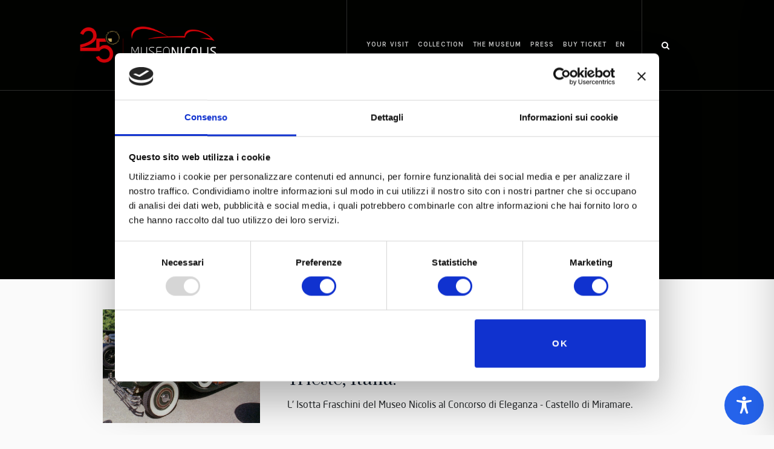

--- FILE ---
content_type: text/html; charset=utf-8
request_url: https://www.google.com/recaptcha/api2/anchor?ar=1&k=6Ldli1wqAAAAAFbWHemoTN3CGxtJYTt52LsY3J-N&co=aHR0cHM6Ly93d3cubXVzZW9uaWNvbGlzLmNvbTo0NDM.&hl=en&v=N67nZn4AqZkNcbeMu4prBgzg&size=invisible&anchor-ms=20000&execute-ms=30000&cb=i6sd648qlp5u
body_size: 48534
content:
<!DOCTYPE HTML><html dir="ltr" lang="en"><head><meta http-equiv="Content-Type" content="text/html; charset=UTF-8">
<meta http-equiv="X-UA-Compatible" content="IE=edge">
<title>reCAPTCHA</title>
<style type="text/css">
/* cyrillic-ext */
@font-face {
  font-family: 'Roboto';
  font-style: normal;
  font-weight: 400;
  font-stretch: 100%;
  src: url(//fonts.gstatic.com/s/roboto/v48/KFO7CnqEu92Fr1ME7kSn66aGLdTylUAMa3GUBHMdazTgWw.woff2) format('woff2');
  unicode-range: U+0460-052F, U+1C80-1C8A, U+20B4, U+2DE0-2DFF, U+A640-A69F, U+FE2E-FE2F;
}
/* cyrillic */
@font-face {
  font-family: 'Roboto';
  font-style: normal;
  font-weight: 400;
  font-stretch: 100%;
  src: url(//fonts.gstatic.com/s/roboto/v48/KFO7CnqEu92Fr1ME7kSn66aGLdTylUAMa3iUBHMdazTgWw.woff2) format('woff2');
  unicode-range: U+0301, U+0400-045F, U+0490-0491, U+04B0-04B1, U+2116;
}
/* greek-ext */
@font-face {
  font-family: 'Roboto';
  font-style: normal;
  font-weight: 400;
  font-stretch: 100%;
  src: url(//fonts.gstatic.com/s/roboto/v48/KFO7CnqEu92Fr1ME7kSn66aGLdTylUAMa3CUBHMdazTgWw.woff2) format('woff2');
  unicode-range: U+1F00-1FFF;
}
/* greek */
@font-face {
  font-family: 'Roboto';
  font-style: normal;
  font-weight: 400;
  font-stretch: 100%;
  src: url(//fonts.gstatic.com/s/roboto/v48/KFO7CnqEu92Fr1ME7kSn66aGLdTylUAMa3-UBHMdazTgWw.woff2) format('woff2');
  unicode-range: U+0370-0377, U+037A-037F, U+0384-038A, U+038C, U+038E-03A1, U+03A3-03FF;
}
/* math */
@font-face {
  font-family: 'Roboto';
  font-style: normal;
  font-weight: 400;
  font-stretch: 100%;
  src: url(//fonts.gstatic.com/s/roboto/v48/KFO7CnqEu92Fr1ME7kSn66aGLdTylUAMawCUBHMdazTgWw.woff2) format('woff2');
  unicode-range: U+0302-0303, U+0305, U+0307-0308, U+0310, U+0312, U+0315, U+031A, U+0326-0327, U+032C, U+032F-0330, U+0332-0333, U+0338, U+033A, U+0346, U+034D, U+0391-03A1, U+03A3-03A9, U+03B1-03C9, U+03D1, U+03D5-03D6, U+03F0-03F1, U+03F4-03F5, U+2016-2017, U+2034-2038, U+203C, U+2040, U+2043, U+2047, U+2050, U+2057, U+205F, U+2070-2071, U+2074-208E, U+2090-209C, U+20D0-20DC, U+20E1, U+20E5-20EF, U+2100-2112, U+2114-2115, U+2117-2121, U+2123-214F, U+2190, U+2192, U+2194-21AE, U+21B0-21E5, U+21F1-21F2, U+21F4-2211, U+2213-2214, U+2216-22FF, U+2308-230B, U+2310, U+2319, U+231C-2321, U+2336-237A, U+237C, U+2395, U+239B-23B7, U+23D0, U+23DC-23E1, U+2474-2475, U+25AF, U+25B3, U+25B7, U+25BD, U+25C1, U+25CA, U+25CC, U+25FB, U+266D-266F, U+27C0-27FF, U+2900-2AFF, U+2B0E-2B11, U+2B30-2B4C, U+2BFE, U+3030, U+FF5B, U+FF5D, U+1D400-1D7FF, U+1EE00-1EEFF;
}
/* symbols */
@font-face {
  font-family: 'Roboto';
  font-style: normal;
  font-weight: 400;
  font-stretch: 100%;
  src: url(//fonts.gstatic.com/s/roboto/v48/KFO7CnqEu92Fr1ME7kSn66aGLdTylUAMaxKUBHMdazTgWw.woff2) format('woff2');
  unicode-range: U+0001-000C, U+000E-001F, U+007F-009F, U+20DD-20E0, U+20E2-20E4, U+2150-218F, U+2190, U+2192, U+2194-2199, U+21AF, U+21E6-21F0, U+21F3, U+2218-2219, U+2299, U+22C4-22C6, U+2300-243F, U+2440-244A, U+2460-24FF, U+25A0-27BF, U+2800-28FF, U+2921-2922, U+2981, U+29BF, U+29EB, U+2B00-2BFF, U+4DC0-4DFF, U+FFF9-FFFB, U+10140-1018E, U+10190-1019C, U+101A0, U+101D0-101FD, U+102E0-102FB, U+10E60-10E7E, U+1D2C0-1D2D3, U+1D2E0-1D37F, U+1F000-1F0FF, U+1F100-1F1AD, U+1F1E6-1F1FF, U+1F30D-1F30F, U+1F315, U+1F31C, U+1F31E, U+1F320-1F32C, U+1F336, U+1F378, U+1F37D, U+1F382, U+1F393-1F39F, U+1F3A7-1F3A8, U+1F3AC-1F3AF, U+1F3C2, U+1F3C4-1F3C6, U+1F3CA-1F3CE, U+1F3D4-1F3E0, U+1F3ED, U+1F3F1-1F3F3, U+1F3F5-1F3F7, U+1F408, U+1F415, U+1F41F, U+1F426, U+1F43F, U+1F441-1F442, U+1F444, U+1F446-1F449, U+1F44C-1F44E, U+1F453, U+1F46A, U+1F47D, U+1F4A3, U+1F4B0, U+1F4B3, U+1F4B9, U+1F4BB, U+1F4BF, U+1F4C8-1F4CB, U+1F4D6, U+1F4DA, U+1F4DF, U+1F4E3-1F4E6, U+1F4EA-1F4ED, U+1F4F7, U+1F4F9-1F4FB, U+1F4FD-1F4FE, U+1F503, U+1F507-1F50B, U+1F50D, U+1F512-1F513, U+1F53E-1F54A, U+1F54F-1F5FA, U+1F610, U+1F650-1F67F, U+1F687, U+1F68D, U+1F691, U+1F694, U+1F698, U+1F6AD, U+1F6B2, U+1F6B9-1F6BA, U+1F6BC, U+1F6C6-1F6CF, U+1F6D3-1F6D7, U+1F6E0-1F6EA, U+1F6F0-1F6F3, U+1F6F7-1F6FC, U+1F700-1F7FF, U+1F800-1F80B, U+1F810-1F847, U+1F850-1F859, U+1F860-1F887, U+1F890-1F8AD, U+1F8B0-1F8BB, U+1F8C0-1F8C1, U+1F900-1F90B, U+1F93B, U+1F946, U+1F984, U+1F996, U+1F9E9, U+1FA00-1FA6F, U+1FA70-1FA7C, U+1FA80-1FA89, U+1FA8F-1FAC6, U+1FACE-1FADC, U+1FADF-1FAE9, U+1FAF0-1FAF8, U+1FB00-1FBFF;
}
/* vietnamese */
@font-face {
  font-family: 'Roboto';
  font-style: normal;
  font-weight: 400;
  font-stretch: 100%;
  src: url(//fonts.gstatic.com/s/roboto/v48/KFO7CnqEu92Fr1ME7kSn66aGLdTylUAMa3OUBHMdazTgWw.woff2) format('woff2');
  unicode-range: U+0102-0103, U+0110-0111, U+0128-0129, U+0168-0169, U+01A0-01A1, U+01AF-01B0, U+0300-0301, U+0303-0304, U+0308-0309, U+0323, U+0329, U+1EA0-1EF9, U+20AB;
}
/* latin-ext */
@font-face {
  font-family: 'Roboto';
  font-style: normal;
  font-weight: 400;
  font-stretch: 100%;
  src: url(//fonts.gstatic.com/s/roboto/v48/KFO7CnqEu92Fr1ME7kSn66aGLdTylUAMa3KUBHMdazTgWw.woff2) format('woff2');
  unicode-range: U+0100-02BA, U+02BD-02C5, U+02C7-02CC, U+02CE-02D7, U+02DD-02FF, U+0304, U+0308, U+0329, U+1D00-1DBF, U+1E00-1E9F, U+1EF2-1EFF, U+2020, U+20A0-20AB, U+20AD-20C0, U+2113, U+2C60-2C7F, U+A720-A7FF;
}
/* latin */
@font-face {
  font-family: 'Roboto';
  font-style: normal;
  font-weight: 400;
  font-stretch: 100%;
  src: url(//fonts.gstatic.com/s/roboto/v48/KFO7CnqEu92Fr1ME7kSn66aGLdTylUAMa3yUBHMdazQ.woff2) format('woff2');
  unicode-range: U+0000-00FF, U+0131, U+0152-0153, U+02BB-02BC, U+02C6, U+02DA, U+02DC, U+0304, U+0308, U+0329, U+2000-206F, U+20AC, U+2122, U+2191, U+2193, U+2212, U+2215, U+FEFF, U+FFFD;
}
/* cyrillic-ext */
@font-face {
  font-family: 'Roboto';
  font-style: normal;
  font-weight: 500;
  font-stretch: 100%;
  src: url(//fonts.gstatic.com/s/roboto/v48/KFO7CnqEu92Fr1ME7kSn66aGLdTylUAMa3GUBHMdazTgWw.woff2) format('woff2');
  unicode-range: U+0460-052F, U+1C80-1C8A, U+20B4, U+2DE0-2DFF, U+A640-A69F, U+FE2E-FE2F;
}
/* cyrillic */
@font-face {
  font-family: 'Roboto';
  font-style: normal;
  font-weight: 500;
  font-stretch: 100%;
  src: url(//fonts.gstatic.com/s/roboto/v48/KFO7CnqEu92Fr1ME7kSn66aGLdTylUAMa3iUBHMdazTgWw.woff2) format('woff2');
  unicode-range: U+0301, U+0400-045F, U+0490-0491, U+04B0-04B1, U+2116;
}
/* greek-ext */
@font-face {
  font-family: 'Roboto';
  font-style: normal;
  font-weight: 500;
  font-stretch: 100%;
  src: url(//fonts.gstatic.com/s/roboto/v48/KFO7CnqEu92Fr1ME7kSn66aGLdTylUAMa3CUBHMdazTgWw.woff2) format('woff2');
  unicode-range: U+1F00-1FFF;
}
/* greek */
@font-face {
  font-family: 'Roboto';
  font-style: normal;
  font-weight: 500;
  font-stretch: 100%;
  src: url(//fonts.gstatic.com/s/roboto/v48/KFO7CnqEu92Fr1ME7kSn66aGLdTylUAMa3-UBHMdazTgWw.woff2) format('woff2');
  unicode-range: U+0370-0377, U+037A-037F, U+0384-038A, U+038C, U+038E-03A1, U+03A3-03FF;
}
/* math */
@font-face {
  font-family: 'Roboto';
  font-style: normal;
  font-weight: 500;
  font-stretch: 100%;
  src: url(//fonts.gstatic.com/s/roboto/v48/KFO7CnqEu92Fr1ME7kSn66aGLdTylUAMawCUBHMdazTgWw.woff2) format('woff2');
  unicode-range: U+0302-0303, U+0305, U+0307-0308, U+0310, U+0312, U+0315, U+031A, U+0326-0327, U+032C, U+032F-0330, U+0332-0333, U+0338, U+033A, U+0346, U+034D, U+0391-03A1, U+03A3-03A9, U+03B1-03C9, U+03D1, U+03D5-03D6, U+03F0-03F1, U+03F4-03F5, U+2016-2017, U+2034-2038, U+203C, U+2040, U+2043, U+2047, U+2050, U+2057, U+205F, U+2070-2071, U+2074-208E, U+2090-209C, U+20D0-20DC, U+20E1, U+20E5-20EF, U+2100-2112, U+2114-2115, U+2117-2121, U+2123-214F, U+2190, U+2192, U+2194-21AE, U+21B0-21E5, U+21F1-21F2, U+21F4-2211, U+2213-2214, U+2216-22FF, U+2308-230B, U+2310, U+2319, U+231C-2321, U+2336-237A, U+237C, U+2395, U+239B-23B7, U+23D0, U+23DC-23E1, U+2474-2475, U+25AF, U+25B3, U+25B7, U+25BD, U+25C1, U+25CA, U+25CC, U+25FB, U+266D-266F, U+27C0-27FF, U+2900-2AFF, U+2B0E-2B11, U+2B30-2B4C, U+2BFE, U+3030, U+FF5B, U+FF5D, U+1D400-1D7FF, U+1EE00-1EEFF;
}
/* symbols */
@font-face {
  font-family: 'Roboto';
  font-style: normal;
  font-weight: 500;
  font-stretch: 100%;
  src: url(//fonts.gstatic.com/s/roboto/v48/KFO7CnqEu92Fr1ME7kSn66aGLdTylUAMaxKUBHMdazTgWw.woff2) format('woff2');
  unicode-range: U+0001-000C, U+000E-001F, U+007F-009F, U+20DD-20E0, U+20E2-20E4, U+2150-218F, U+2190, U+2192, U+2194-2199, U+21AF, U+21E6-21F0, U+21F3, U+2218-2219, U+2299, U+22C4-22C6, U+2300-243F, U+2440-244A, U+2460-24FF, U+25A0-27BF, U+2800-28FF, U+2921-2922, U+2981, U+29BF, U+29EB, U+2B00-2BFF, U+4DC0-4DFF, U+FFF9-FFFB, U+10140-1018E, U+10190-1019C, U+101A0, U+101D0-101FD, U+102E0-102FB, U+10E60-10E7E, U+1D2C0-1D2D3, U+1D2E0-1D37F, U+1F000-1F0FF, U+1F100-1F1AD, U+1F1E6-1F1FF, U+1F30D-1F30F, U+1F315, U+1F31C, U+1F31E, U+1F320-1F32C, U+1F336, U+1F378, U+1F37D, U+1F382, U+1F393-1F39F, U+1F3A7-1F3A8, U+1F3AC-1F3AF, U+1F3C2, U+1F3C4-1F3C6, U+1F3CA-1F3CE, U+1F3D4-1F3E0, U+1F3ED, U+1F3F1-1F3F3, U+1F3F5-1F3F7, U+1F408, U+1F415, U+1F41F, U+1F426, U+1F43F, U+1F441-1F442, U+1F444, U+1F446-1F449, U+1F44C-1F44E, U+1F453, U+1F46A, U+1F47D, U+1F4A3, U+1F4B0, U+1F4B3, U+1F4B9, U+1F4BB, U+1F4BF, U+1F4C8-1F4CB, U+1F4D6, U+1F4DA, U+1F4DF, U+1F4E3-1F4E6, U+1F4EA-1F4ED, U+1F4F7, U+1F4F9-1F4FB, U+1F4FD-1F4FE, U+1F503, U+1F507-1F50B, U+1F50D, U+1F512-1F513, U+1F53E-1F54A, U+1F54F-1F5FA, U+1F610, U+1F650-1F67F, U+1F687, U+1F68D, U+1F691, U+1F694, U+1F698, U+1F6AD, U+1F6B2, U+1F6B9-1F6BA, U+1F6BC, U+1F6C6-1F6CF, U+1F6D3-1F6D7, U+1F6E0-1F6EA, U+1F6F0-1F6F3, U+1F6F7-1F6FC, U+1F700-1F7FF, U+1F800-1F80B, U+1F810-1F847, U+1F850-1F859, U+1F860-1F887, U+1F890-1F8AD, U+1F8B0-1F8BB, U+1F8C0-1F8C1, U+1F900-1F90B, U+1F93B, U+1F946, U+1F984, U+1F996, U+1F9E9, U+1FA00-1FA6F, U+1FA70-1FA7C, U+1FA80-1FA89, U+1FA8F-1FAC6, U+1FACE-1FADC, U+1FADF-1FAE9, U+1FAF0-1FAF8, U+1FB00-1FBFF;
}
/* vietnamese */
@font-face {
  font-family: 'Roboto';
  font-style: normal;
  font-weight: 500;
  font-stretch: 100%;
  src: url(//fonts.gstatic.com/s/roboto/v48/KFO7CnqEu92Fr1ME7kSn66aGLdTylUAMa3OUBHMdazTgWw.woff2) format('woff2');
  unicode-range: U+0102-0103, U+0110-0111, U+0128-0129, U+0168-0169, U+01A0-01A1, U+01AF-01B0, U+0300-0301, U+0303-0304, U+0308-0309, U+0323, U+0329, U+1EA0-1EF9, U+20AB;
}
/* latin-ext */
@font-face {
  font-family: 'Roboto';
  font-style: normal;
  font-weight: 500;
  font-stretch: 100%;
  src: url(//fonts.gstatic.com/s/roboto/v48/KFO7CnqEu92Fr1ME7kSn66aGLdTylUAMa3KUBHMdazTgWw.woff2) format('woff2');
  unicode-range: U+0100-02BA, U+02BD-02C5, U+02C7-02CC, U+02CE-02D7, U+02DD-02FF, U+0304, U+0308, U+0329, U+1D00-1DBF, U+1E00-1E9F, U+1EF2-1EFF, U+2020, U+20A0-20AB, U+20AD-20C0, U+2113, U+2C60-2C7F, U+A720-A7FF;
}
/* latin */
@font-face {
  font-family: 'Roboto';
  font-style: normal;
  font-weight: 500;
  font-stretch: 100%;
  src: url(//fonts.gstatic.com/s/roboto/v48/KFO7CnqEu92Fr1ME7kSn66aGLdTylUAMa3yUBHMdazQ.woff2) format('woff2');
  unicode-range: U+0000-00FF, U+0131, U+0152-0153, U+02BB-02BC, U+02C6, U+02DA, U+02DC, U+0304, U+0308, U+0329, U+2000-206F, U+20AC, U+2122, U+2191, U+2193, U+2212, U+2215, U+FEFF, U+FFFD;
}
/* cyrillic-ext */
@font-face {
  font-family: 'Roboto';
  font-style: normal;
  font-weight: 900;
  font-stretch: 100%;
  src: url(//fonts.gstatic.com/s/roboto/v48/KFO7CnqEu92Fr1ME7kSn66aGLdTylUAMa3GUBHMdazTgWw.woff2) format('woff2');
  unicode-range: U+0460-052F, U+1C80-1C8A, U+20B4, U+2DE0-2DFF, U+A640-A69F, U+FE2E-FE2F;
}
/* cyrillic */
@font-face {
  font-family: 'Roboto';
  font-style: normal;
  font-weight: 900;
  font-stretch: 100%;
  src: url(//fonts.gstatic.com/s/roboto/v48/KFO7CnqEu92Fr1ME7kSn66aGLdTylUAMa3iUBHMdazTgWw.woff2) format('woff2');
  unicode-range: U+0301, U+0400-045F, U+0490-0491, U+04B0-04B1, U+2116;
}
/* greek-ext */
@font-face {
  font-family: 'Roboto';
  font-style: normal;
  font-weight: 900;
  font-stretch: 100%;
  src: url(//fonts.gstatic.com/s/roboto/v48/KFO7CnqEu92Fr1ME7kSn66aGLdTylUAMa3CUBHMdazTgWw.woff2) format('woff2');
  unicode-range: U+1F00-1FFF;
}
/* greek */
@font-face {
  font-family: 'Roboto';
  font-style: normal;
  font-weight: 900;
  font-stretch: 100%;
  src: url(//fonts.gstatic.com/s/roboto/v48/KFO7CnqEu92Fr1ME7kSn66aGLdTylUAMa3-UBHMdazTgWw.woff2) format('woff2');
  unicode-range: U+0370-0377, U+037A-037F, U+0384-038A, U+038C, U+038E-03A1, U+03A3-03FF;
}
/* math */
@font-face {
  font-family: 'Roboto';
  font-style: normal;
  font-weight: 900;
  font-stretch: 100%;
  src: url(//fonts.gstatic.com/s/roboto/v48/KFO7CnqEu92Fr1ME7kSn66aGLdTylUAMawCUBHMdazTgWw.woff2) format('woff2');
  unicode-range: U+0302-0303, U+0305, U+0307-0308, U+0310, U+0312, U+0315, U+031A, U+0326-0327, U+032C, U+032F-0330, U+0332-0333, U+0338, U+033A, U+0346, U+034D, U+0391-03A1, U+03A3-03A9, U+03B1-03C9, U+03D1, U+03D5-03D6, U+03F0-03F1, U+03F4-03F5, U+2016-2017, U+2034-2038, U+203C, U+2040, U+2043, U+2047, U+2050, U+2057, U+205F, U+2070-2071, U+2074-208E, U+2090-209C, U+20D0-20DC, U+20E1, U+20E5-20EF, U+2100-2112, U+2114-2115, U+2117-2121, U+2123-214F, U+2190, U+2192, U+2194-21AE, U+21B0-21E5, U+21F1-21F2, U+21F4-2211, U+2213-2214, U+2216-22FF, U+2308-230B, U+2310, U+2319, U+231C-2321, U+2336-237A, U+237C, U+2395, U+239B-23B7, U+23D0, U+23DC-23E1, U+2474-2475, U+25AF, U+25B3, U+25B7, U+25BD, U+25C1, U+25CA, U+25CC, U+25FB, U+266D-266F, U+27C0-27FF, U+2900-2AFF, U+2B0E-2B11, U+2B30-2B4C, U+2BFE, U+3030, U+FF5B, U+FF5D, U+1D400-1D7FF, U+1EE00-1EEFF;
}
/* symbols */
@font-face {
  font-family: 'Roboto';
  font-style: normal;
  font-weight: 900;
  font-stretch: 100%;
  src: url(//fonts.gstatic.com/s/roboto/v48/KFO7CnqEu92Fr1ME7kSn66aGLdTylUAMaxKUBHMdazTgWw.woff2) format('woff2');
  unicode-range: U+0001-000C, U+000E-001F, U+007F-009F, U+20DD-20E0, U+20E2-20E4, U+2150-218F, U+2190, U+2192, U+2194-2199, U+21AF, U+21E6-21F0, U+21F3, U+2218-2219, U+2299, U+22C4-22C6, U+2300-243F, U+2440-244A, U+2460-24FF, U+25A0-27BF, U+2800-28FF, U+2921-2922, U+2981, U+29BF, U+29EB, U+2B00-2BFF, U+4DC0-4DFF, U+FFF9-FFFB, U+10140-1018E, U+10190-1019C, U+101A0, U+101D0-101FD, U+102E0-102FB, U+10E60-10E7E, U+1D2C0-1D2D3, U+1D2E0-1D37F, U+1F000-1F0FF, U+1F100-1F1AD, U+1F1E6-1F1FF, U+1F30D-1F30F, U+1F315, U+1F31C, U+1F31E, U+1F320-1F32C, U+1F336, U+1F378, U+1F37D, U+1F382, U+1F393-1F39F, U+1F3A7-1F3A8, U+1F3AC-1F3AF, U+1F3C2, U+1F3C4-1F3C6, U+1F3CA-1F3CE, U+1F3D4-1F3E0, U+1F3ED, U+1F3F1-1F3F3, U+1F3F5-1F3F7, U+1F408, U+1F415, U+1F41F, U+1F426, U+1F43F, U+1F441-1F442, U+1F444, U+1F446-1F449, U+1F44C-1F44E, U+1F453, U+1F46A, U+1F47D, U+1F4A3, U+1F4B0, U+1F4B3, U+1F4B9, U+1F4BB, U+1F4BF, U+1F4C8-1F4CB, U+1F4D6, U+1F4DA, U+1F4DF, U+1F4E3-1F4E6, U+1F4EA-1F4ED, U+1F4F7, U+1F4F9-1F4FB, U+1F4FD-1F4FE, U+1F503, U+1F507-1F50B, U+1F50D, U+1F512-1F513, U+1F53E-1F54A, U+1F54F-1F5FA, U+1F610, U+1F650-1F67F, U+1F687, U+1F68D, U+1F691, U+1F694, U+1F698, U+1F6AD, U+1F6B2, U+1F6B9-1F6BA, U+1F6BC, U+1F6C6-1F6CF, U+1F6D3-1F6D7, U+1F6E0-1F6EA, U+1F6F0-1F6F3, U+1F6F7-1F6FC, U+1F700-1F7FF, U+1F800-1F80B, U+1F810-1F847, U+1F850-1F859, U+1F860-1F887, U+1F890-1F8AD, U+1F8B0-1F8BB, U+1F8C0-1F8C1, U+1F900-1F90B, U+1F93B, U+1F946, U+1F984, U+1F996, U+1F9E9, U+1FA00-1FA6F, U+1FA70-1FA7C, U+1FA80-1FA89, U+1FA8F-1FAC6, U+1FACE-1FADC, U+1FADF-1FAE9, U+1FAF0-1FAF8, U+1FB00-1FBFF;
}
/* vietnamese */
@font-face {
  font-family: 'Roboto';
  font-style: normal;
  font-weight: 900;
  font-stretch: 100%;
  src: url(//fonts.gstatic.com/s/roboto/v48/KFO7CnqEu92Fr1ME7kSn66aGLdTylUAMa3OUBHMdazTgWw.woff2) format('woff2');
  unicode-range: U+0102-0103, U+0110-0111, U+0128-0129, U+0168-0169, U+01A0-01A1, U+01AF-01B0, U+0300-0301, U+0303-0304, U+0308-0309, U+0323, U+0329, U+1EA0-1EF9, U+20AB;
}
/* latin-ext */
@font-face {
  font-family: 'Roboto';
  font-style: normal;
  font-weight: 900;
  font-stretch: 100%;
  src: url(//fonts.gstatic.com/s/roboto/v48/KFO7CnqEu92Fr1ME7kSn66aGLdTylUAMa3KUBHMdazTgWw.woff2) format('woff2');
  unicode-range: U+0100-02BA, U+02BD-02C5, U+02C7-02CC, U+02CE-02D7, U+02DD-02FF, U+0304, U+0308, U+0329, U+1D00-1DBF, U+1E00-1E9F, U+1EF2-1EFF, U+2020, U+20A0-20AB, U+20AD-20C0, U+2113, U+2C60-2C7F, U+A720-A7FF;
}
/* latin */
@font-face {
  font-family: 'Roboto';
  font-style: normal;
  font-weight: 900;
  font-stretch: 100%;
  src: url(//fonts.gstatic.com/s/roboto/v48/KFO7CnqEu92Fr1ME7kSn66aGLdTylUAMa3yUBHMdazQ.woff2) format('woff2');
  unicode-range: U+0000-00FF, U+0131, U+0152-0153, U+02BB-02BC, U+02C6, U+02DA, U+02DC, U+0304, U+0308, U+0329, U+2000-206F, U+20AC, U+2122, U+2191, U+2193, U+2212, U+2215, U+FEFF, U+FFFD;
}

</style>
<link rel="stylesheet" type="text/css" href="https://www.gstatic.com/recaptcha/releases/N67nZn4AqZkNcbeMu4prBgzg/styles__ltr.css">
<script nonce="O7W8RUSRciRYsx0jn9aAGg" type="text/javascript">window['__recaptcha_api'] = 'https://www.google.com/recaptcha/api2/';</script>
<script type="text/javascript" src="https://www.gstatic.com/recaptcha/releases/N67nZn4AqZkNcbeMu4prBgzg/recaptcha__en.js" nonce="O7W8RUSRciRYsx0jn9aAGg">
      
    </script></head>
<body><div id="rc-anchor-alert" class="rc-anchor-alert"></div>
<input type="hidden" id="recaptcha-token" value="[base64]">
<script type="text/javascript" nonce="O7W8RUSRciRYsx0jn9aAGg">
      recaptcha.anchor.Main.init("[\x22ainput\x22,[\x22bgdata\x22,\x22\x22,\[base64]/[base64]/MjU1Ong/[base64]/[base64]/[base64]/[base64]/[base64]/[base64]/[base64]/[base64]/[base64]/[base64]/[base64]/[base64]/[base64]/[base64]/[base64]\\u003d\x22,\[base64]\\u003d\\u003d\x22,\[base64]/CncKgwq0cYcO2KsKbwpIzNMKbesOmwq3DuRA8woEQfAPDg8KAQMO9DMOtwolJw6HCp8O3LwZOSsKyM8OLScKkMgBLGsKFw6bCuBHDlMOswoRHD8KxHl4qZMOywoLCgsOmdcOGw4UROsOnw5IMTV/DlULDs8OVwoxhfMKsw7c7GxBBwqoAN8OAFcOYw7oPbcK+CSoBwp7CmcKYwrR/w4zDn8K6PE3Co2DCjEMNK8KFw6czwqXCjlMgRlQxK2oZwqkYKEhSP8OxG0cCHFzCmsKtIcKGwp7DjMOSw6/[base64]/[base64]/DkMKIw414w4HDk8Krw6zDmVbDpsOhwotSLMKyfFzCrcOqw4rDtwJxO8Ojw4R3wrvDmQUdw6zDj8K3w4TDoMKDw50Ww7jCoMOawo9IEAdEAVsgYSzClyVHJ3sacRsewqA9w7tUasOHw4o1JDDDmMO0AcKwwqELw50Bw6/[base64]/PcOWw6QTw5t8b3bCn8O1wodMKB/CoD5PwpvDscKPB8O8wpR7M8KjwonDsMOgw5LChhXCssK9w6tsRhDDhMK4RMK6OcKJSzNlAgBCJzzCjMKOw6vCrDvDgsKBwr9BfcOlwr1oG8KvYMKWL8OLBArDmi/DmsKEIlvDssKFJmQSeMKAdTNrRcOKLxfDusOow4c1w6vCpMKewpcXwoIEwqHDqkfDvWTDucKmYMKHBT3Co8K+LBzClcKfJsOnw5hhw4NYXEYgw44eFD3Ch8KSw7rDmntcw70INcK8FcOoG8Kmwos9AlpYw7zDjsKGW8K4wrvChMOxf2F7TcKow53DicK7w7/CgMKWFV3CgcOVw6zCohfDjR/Dtj0teRvDqMOlwqI+JMKaw5JWA8O9WMOGw6ViEGPCqy/CvHrDozvDuMOaAyfDsiISw6rDtizCkcO2L0hvw67Ct8Oew6QCw4FSK39laTxHGMKnw5d2w4EIw5jDlgdRw4Mqw59cwoA8wqPCs8KSUcKQNFZtLsKSwrJJGMO/w63Dt8Ksw71QccKfw7psAnRgfcOYMX/CpsK7woR6w5pKw4fDlcK3WMOEWG3DkcOVwoBzH8OKYQhjScK7dAURMmVBasKHSVLCmDLCqgdoA3PCrGZswrF6wo4Pw6LCsMKowrbDv8KlfcKSO2/DsVnDuR0xBMKdUsKgEhYQw6jCuA1ZZsK3wolpwqoKwqJwwrUKw5PCmcOGSMKFU8O4SU4YwrNAw6Umw77DrVomBGnDll1jbGZ8wqR/[base64]/DqsK1SADCucKbQW8cbsOVw7vDmR7CjcOUwo7Ckj/CvkcLwozDtsOJEcKew6XDucK7w7fCqm3DtSA9YsO0N2/CpnDDt0YjPsK1BR0hw5lnOjtxJcOzwrbCl8KRV8KPw7/[base64]/Cq2PDisOjwqQ4A8KUw4fCrGrCscK9T8Krw602GcOEwrHDkxTDkk3Ck8O2wpLCrB/DoMKSZsO5w6XCq2svFMKawoJ8KMOkZjRmacKow7oNwp53w7rDiVFUwpbDklpuRVkZAMKBABAeNkbDn2RJdz9XIw8+QDvDvy7DoVLCmzzClcOjFxzDiH7DnWNQw5/DlxQMwp1tw7PDkHPDtWBmVRPDuG8UwpPCmU/Dk8OjX0fDiEFAwplcOX7Cn8Ktw5B3w7DCijMEIig8woE/ccOSDHzCqcOIw403bcKFHcKTw41Qw6t4w7pwwrPDmcOeWzXCq0PCpMOKS8OHw7oSw6DCl8OHw5/DmRLCgVzDlxUIG8KEwpgqwoYfw61dIMOCWMOWw4/DgcOoRxLClkPDjMO0w6HCrSXCnsK6wphTwpJewqYfwo5ObsKCWnjCjMOrRE5KdMKGw6ZCQXUVw6kVwobDk0Voc8OrwowrwodzM8KSVMKIworDlMKMWGDCpQzCt0LDvcOICcKwwqcxOwjCjyLChsO7wpvClMKPw4LDqUbCr8OQw5/[base64]/Dkw7CqcOOPyFPYgnDvgDDunILW2hCw4PCnsKSwqDDtcKeA8OBBwkCw7NRw6dkw7nDmMKtw5sJN8O+XFska8O6w4E2w6wHWh8yw5c+UsOJw7wowrDCpMKOw6EowqDDjsOZasKdKMOpGMKtw5/Dh8KLwpw1YU8heRdCCsOAw4HDpMKewo3CpsO3woplwrQZalUAcRfCgQdjwoEGWcOpwoPCqTvDh8KicjTCo8KCw6jCn8KqNcOxw6TCsMONw5HDuBPCulwnw5zClsOSwpRgw5Eyw4vDqMKew4A1DsK/PsOXGsKlw6nDvSA0Znhcw4zCiB1zwq/CjMOywpt6bcKgw71rw6PCnMKxwpZCwqgMNiFxc8KswrdBwqdtGFTDk8KeERgjw4UZBEvCicOpw75LY8KjwpHDk2cbwp5xw4/CqnXDs31Nw5nDggEQJFtjKXVyU8Kjwq4NwqYXAsKpwrUSwrkbXlzCusO7w4MYw5snPsOPwofCgwwLwrPCpXXDvnwMMTZpwr0WTsO9W8Kww74Dw6kKL8KUw5rCl0nCjxjCgsOxwp/CncOkcw/Dg2jCiyFqwrEkw7xZOCgiwrbCocKhI2lqVsOlw6w1FFg+woBzQBvCuFxMB8OGwok/w6ZCBcOfK8KDTDAfw5rCv1hZLSs6XcOgw4UbcsKdw7TCsF9jwoPCisOyw49rw6RjwrfCpMOgwpjCjsOrPUDDmcK0wqdqwrxHwqhRwrMAPcKKd8OKw6oKw6k+FQfCjE/[base64]/[base64]/[base64]/Dk8KWw6nChsOqIRbCtcK9RG/CrjDDgHLDsMO/wrHClg50w7QfUhNaO8KJPnbDp1J7VGbDjMKDw5LDqcK8fz7Ds8OZw44IecKhw7rDncOGw5/Cq8KPWMOXwrt4w6sbwpfChMKIwoXCu8KOwo/DqMKdw4jCpkt6URvCgcOJTsKyJ0lxwot8wr/CusKvw63DoQnCscK6wq7DsgNpC0MIKFLCn07DgcOEw5hfwoQAUMKVwqDCscOlw64Ew5VRwp0awoFcwow2DcODXMKmDsKMCcK/w4ITPMOrUMO9wo/DpADCtsKKIV7Cs8OKw7JHwplIdBRZfSXCm0dNwrDDusOVf2dywoLCpHzCrToTQ8OTA0J2YBsjO8K1cxNkJcOANcOcW2fDhsOraTvDtMKvwpRPUVfCusOmwpjCgUnDpUHDiXRcw5vDvMK1IMOmdcK6c23DnMOMfMOrwqvChBjChTVYw7jClsK/w4TCl0/ClgLCnMO0DcKbFkR9bMKhwpHDkcKFw4Y0w7/Dr8K4VsObw7MqwqwndgfDpcKUw457cwJvw5hyKRrDsQrDoAnCljl8w781fsKHwq3DsDZnwqRmFWXDoWDCt8KcAWtbw4hQb8O0wp9peMKXwopPEU/CrxfDpEUnw6rDvcKMw5R/w59dD1jCr8OdwobCrhRpwoLDjRHDk8O1fWFyw7IoJ8OKw48uDMKXcMK6QcKjwrTDo8KFw6kPIsKWwq8kEUXCowAVNlfDnh1HS8K8G8OgEjcow5tFwpTCs8O9ScOawo/DisOGaMKyacO6BsOmwrHDnmHCvwEpY0wqwr/CrsOsGMO+w53DmMKiY2lCUn90Z8O2a0zChcO2Mk/DgEg1CsObwoXCvcOQwr1Jd8O6UMOBwqU7wq82YS3CtcOww6bCg8KyQgwow5wTw7XCo8K0bMK+O8OJY8KjEcKPaVoqwqQVeUsmFBLCjUA/w7DDsiBHwot2Dx5eN8OBGsKowrk3G8KcVBkxwp9xdsOnw6ELaMOMw5NBwpwzWRnCtMO7w7ggGcKCw5hJG8OZSzPCt3HChEzDhzTCmHTDjD5lT8OcbcOKw6YrABweMMK7wrzCtxk5f8KWw6Z2KcKBNcO9wrYUwrovwog9w5zDpWDCoMO/IsKuQsO2XA/DmsKuwpJ/KUDDsnZswpxyw6DDvC8Rw405R1BxbVzCkBMUGcOQG8K+w7JsXsOkw7nCrsOwwocnYDjCosOJw7bDiMK2RMKtCjV5FkNxwq8bw5shw6RawpzClxvChMK/w4ouwqRcLcOSKS3CoDZewprDmMO/w4LCrR3DgF0CasOqZsOdHMK+S8KbEhLChi8jYj0den/Dlg5Ywo/CiMOTQMK4w5c/ZMOIG8KRDsKeY0VtQBkbNCzDqEoMwqRuw4jDul1oX8Kiw5LDt8OhJMK3w7RlXlIVFcOiwpDDnj7DvC3CrMOKO0xTwo4dwphlVcK8aBbCpsO7w7DCgwXCtkF2w6vDtVzDrQ7Dgh1Twp/[base64]/[base64]/CqsOpN8Kqw6s5NsKQcMKCwodBAsO6w4NIw77DtMKJw77CtyPCoUI9UsOlw79nOBTDjsOKAsOvRcOqbR0rc3nCu8OwdxYNbsKJFMOkw5UtOGDDkCYLDicvwrZNwr1ge8K9f8KVw6/DvHHDm1FZbynDlmfCucOlGMK7a0FAw5ojVwfCs3Y8wq8uw6/DiMKcFUTDrhLDqcKuFcKUSsObwr8SHcKKesOzUQnCuQtlP8KRw4zCmy1Ow5PDpsOab8K9dcKDBnkMw7xaw5hew4wuCys+W0DCiyvCk8OJVi0Cw4rCgMOgwrHCv0pUw45owpLDoBTDmTolwq/CmcOoD8OJNMKXw5pCTcKdwoITwpXCgMKDQDwTX8OaL8KQw43DojgSwokrwrjCk3bDhk1NecK1w7Idw5AoRXrDvsOiXmjDkVZ8ZMKLOG7DhF/DqHDDlT0RI8OZccO2w5fDlsKdw6vDmMKCfsOaw5fCqkvDtHfDqTYmwpl3w7I+wqcpE8OXw4TDiMOlXMOrwp/[base64]/CgxzDnMObOz/[base64]/w7LDpEZuw5vDmEXCqcKRL0PDsU9dCjxpw7PDqHDDlcKTwrbDrExJwo4pw7l/wogsUkzCkzrDkcONwpzDvcO0asO8WThmYBXDg8KTBR/DkFUWwqXCk3BUw7ZpGENgRStSwpvChcKLO1QgwrzCpEZuw7cpwqXCiMOZWyzDrMK+woHCqGnDkgcHw6HDgsOAAsOYwr3DjsONw5Btw4FjB8OIVsKbLcO6w5jClMKpw6TCmnjCrXTCr8OsRsK8wq3CjcKNfsK/wqk9R2fCuxfDr0Nswp3ChDpHwpLDl8OpK8OzesOPFhrDtG/DlMOFM8OIwqlTw7nCqcKzwqrDuw4QNMOzC2TCrV/[base64]/CocKbV2/CpwTCmMOzw4NCwrXDrsKvJjQIDnV4wrDColMeBATCgldDw4/DqsKWw5kyJ8Oww4NzwrpTwpQZYDLCoMKmwqkwVcK2wowibsK3wpBCwpLCpQxmOcKEwoTCmMOYw7RAw7XDjwXDimUuLxY1cGfDpcKDw6BZWwc3w7rDl8Ocw47Cj33Dg8OSBG5vwpTDuDwKHsOiw67DosOrfcOCIcOpw5/Dok11BHHDhTTDhsO/wpvDkXDCvMOBfTvCv8Kmw749QWvCvXLDrQ/DlDLCpmsAw6vDl2p3RRU4UsKaZhsdWQnDlMKiTX0ubsOlGMO/[base64]/Dj2zCq8KoQcK4HsOKQ8K9w5LCngrDq2HCjsKow7xbw7wgP8KbwojCrg/Chm7DhEnCoWHDsyjCkmbDsj4jcn3DvDoncQxBH8KLainDscONwrjDrsK6wrBSw70Iw5TCsGrDgm4oYsKBCUgXUh3DlcOYA0zCv8OOwpnDoW0EPQbDjcKEwodWKcK2wr8GwqAnN8OvajQiMMOCw5B0ZWdEwp02dcOLwokgwo0/[base64]/DrcKcOk5ewqtYdDp+w6Vow7vCh8OVw67DtS/Du8KEw4pXUsOvQkbCgMOsUXh9w6fCklnCo8KuHMKCR3tEOT/DiMOAw4DDmUjCuiXDksOEwosaKcOkwqPCujjCsHcWw4V1OsK4w7/CosKlw5TCoMOScQ3Do8OaED/[base64]/w5rCukASw5ogdl5nVRBCLcKSXcKpN8KUVMO7UhwmwpouwpnCtsKnBcO6OMOjwp5ENsOkwoAPw6fDicOrwpBUw5sTwojCkwcSGg/Dp8OyJMKTwoHDosOMOMKwRMKWClbDk8OowqjChksnw5PCrcK1aMO0w49pW8O8worCkH94OV5OwrYlbT3Chl0+w5TCtsKOwqY1wr3DusOGwrjCpsK8LTPCkkPCkFzDosKswqsfWMKgVcO4wotrYU/CoXHCrCEuwrJtRDDCscK8w67DjTwVHBt/wqJlwqBYwok5Cg/DuhvDmVF0w7Vjw4UKwpBmw5LDgmbCg8KRwrzDocKzeT0/wozDlw7DtcKvwr7CsTnCp30oVTh/w7/DrEzDgS9+F8OYbcOaw5AyE8Orw4bCr8KVMMOePnUjLwgkF8OYScOTwpZDGWjCn8ORwp8HJyxZw4ABdyjCoHXDsVcfw5PDlMKwGCzClwYCX8OHEcO6w7HDsQEew69Iw7/CjTciIMO8wpXCncO/w43DvcO/[base64]/Cp8Odw5rDmSfDrlwNw5nDmElGw75Yw6vCtcOYGTfCgcObw7BcwrTCr0slTBLCpWzDrcK2w6bCpMKmS8KCw4RvBMOuw4fCo8OWbDbDplLCtWx6wrPDtw/CocKtLgFdK2fCpMOYWsKWJxvCgAzCm8OpwoEpw7zCrEnDmmlzw6PDjm3CvjjDrMOmfMK1wqrDt3cXAm/DqGUxJ8ODfcOWdgQbJWDCoX4RQwXCr2YQwqdDwoHDssOcUcOfwqbClcOlwrjCtFVwDcKMG0vCpVtgw5DCncK3LU5aWsOaw6V5w4wAMgPDuMKjT8KPQXvCi2HDlMOAw7kTOWsCV1NowoVVwqZ3wrzDgMK2w4XCsjXCnRoDSsKnwpt5DiDDocK1woBHdxhdwrJTecK/QVPCrjk8w5nDvVPCv2lnW1wJBBLDlg9pwrXDlcO2LT8mIcKSwopCQcKfwrXDtBMiEEdBS8Ojb8O1wo7DpcOPw5cUw5PDmiDDnsK5wq0ww51cw6QsQ07DiQ0nw5/CujLDtsKmb8Onwpw9wozDuMKuWMOQOsK7w59he1DCuxxvesKce8OxJcKKwo8kEWvCmcOCTcKOw5nDo8OowpQnOktTw7/[base64]/DkcOdEcKnfwfDosKoYwrCjsOCB8OsR0XDrX7DgR7Dhj9NXsKew7JVw4jCmMKpw4XCoEnCgRBvVihSNXJ4YMKwWzR/w5fDqsK3MT5fIsOTMAZowpvDsMOkwpVtw5DCpFLCqCDCvcKrQ3zDrHZjF055fUwXw7Euw5LCiFLCn8OswonCinojwofDvWonw7DDgysELCDCuHrDo8KBw5Q3w7jDrsOkw7fDgsKSw6x8cRcUIMK/YXovw7bCk8OJLsOqBcORGcKXw6bCrSwHDcOkcMOQwo1Iw4TDgRbDhQLDpsKCw6XChEtwG8KRVWogPwzCpcOwwpUvwobCv8KDIX/CqyQAA8KJwqV7w6wfw7V8wqfCosOFdH/DqMO7wq3DtEbCpMKfa8OQw69gw4TDrlrCjMK1F8OGXwoZKcKQwqvDtUpCb8KOfMOXwoljWsKwBj4iLMOSH8OGw7fDsBJuFX0lw5nDhMKFb3jCtsKSw5rCqQHCoVLCkhHDsiBpwoHDscKTwoTDnjEVV3ZZwrksOcK0wrkOw67DhDHDkhXDrFBJdD/CuMKywpbCpcOjVCLDtHfCgl3DgRfCi8KUZsKJDsO/wqIXF8KPwop7LsKowoZ1Q8ORw6BWIWpXekjCjMOfKkHCuTvDszXDqDnDuBdNB8KtOToDw6PCusKlw5NRwp9qPMOEDhvDlSjCusKQw5ZcGETDgsOlw68dKMOVw5TDs8KgccKWwq7Cl1lqwo/[base64]/DiBh7wrNIw5Z2VMKQZMK+wqPDh2hFwosgwrbDqAwKwobDjMOWQi3Do8OzAMOPA0UXL07DjQplwqTCo8OpWsOPw7rCi8OTEl9Yw61bwqE0YcO5I8KuGGkcC8O8DWE0w7RQKcOkwp7Djg8SBsOTfMOBDsOHw6owwqUQwrPDqsOLw67CqBcHamvCkcKHwpgzw7sRRS/DrBHDkcObKAfDpcKVwrPCnsK9wqDDqxhQfEtHwpZBwqrDtsO+w5ZUPMOowrbDrDlDwo7DjFPDmRHDs8Kfwopywro/PmxqwpM0P8KJwrlxUXvDsErCg2JWwpJYwok9PHLDlSbDlMKNwrJuDcOKwpHCu8K6Uy5ewpp4dgBhw50ECcORw7VGwoQ5wpB2EMObD8Kmwr48YGFaV2/CqAozcGHDu8ODC8KxBsKUEMKADUYsw64lQDvDvnrCt8OZwpDDvsKfwqpnGQjDqcKlcQ3Dsw9HJGsMOMKHFcKtfcK/worCqDbDnsKGwofDvUEVECVXw4PDkMKcMMKqecK9w4AbwqPCj8KPJsKgwr4hw5XDnRcdQAF9w57DsFkrEcOuwrwMwpDCnsO1azB8BcKvJhvCpUTDtcOeA8KGIxLCocO3wpbDsDXCiMK+QB8sw5h1Yz3DhkoHwpYjPcK0wpU/AsO/RmLCnEp3wo8cw4bDvWN4wrBYCcOHdGvCqCvCsHBPBXVSwrgxwoXClExiw5pAw6dFSCrCr8OwF8OOwpDCsG4HTTpGPzPDocOWw7nDqcKbwrBXYcOPSm9rwpzClgFnw5/[base64]/ChsOtwp3CsMKkUcOKJggPAsKWF0PDqsOjw7YIZxASIXvDmcKuw6LDky9hw4tDw6hTaxrCicOPwojCtcKXwodjaMKIwo7DpFnDt8KnPzxQwr/DvjJaKcKowrMqw7MSDcKCTSthb2p5w7JNwoTDvwYqw7fCucKyVz7Dv8Khw4HDp8KCwoDCp8KVw5FiwoF8w4DDpnwBwp3DhFM+wqbDl8K4wqI5w4nCkD0ewrXClmfChMKhwqYww6I/[base64]/UCbCusOOwq59T8OUw73CiUPCowMnw6YawrVXKMObWMKTZg3DuQA/[base64]/Cp1/DsD3DmMOKCMOuwoITwrjDsMO/woDDkj8aNMKUCcKgw6zDpMOSFAcsCVfCilYgwrvDvUF4w6HCoGzCnGxUw5EfFkzCmcOWwrIpw6fCsWM6L8K/GcOULcKedl55SsOxLcOfw5ZHBR3DpT3DiMKOXVgaIgF2w51ACcKtwqVrw5jCqDRew6jDjTzDqcOBw4XDuBvDvxPDiwB0wpnDrG4BRcOPAA3CkGHDk8Kiw4VmDTlrwpYaJcOpL8KLHzxWLELDgyTCj8KmV8K/[base64]/[base64]/[base64]/CuV4Tw5DDqcOdVnLDlMOzDS/Cu8O1Kj7Cr3kTwrbClAbDr3Zcw6E6O8O5AUkkwr7CmMKwwpPDhcOPwrXCtnhIGsOfw5rCmcKsaHlqw5TDgFhhw7/DgXNuw5HDucOaKnjCnk3CpMOTfGVXw6jDrsOew54qw4rClMKPwo4twqnDj8OAdnBoYRp1CcKkw7PCtFQzw70/AlfDrcOoScO+E8KmaQdvwpHDqh1QwqnCkDLDtMOLw6g0bMK+wppSTcKDRcKXw6kIw4bDg8KrW03ChsKawq7DtsOcwq7CucKHUSU7w58jTEbDv8K1wrrDucOuw7vCgsOQwqfCoi/DmGBqwrXCvsKABwkcXAzDlCBdwrPCssKuwoPDnl/CvMKZw45CworCqsKQw4ZvVsOswoLCvzjDtmvDkXx8YB7CulMifwQNwpNJbcOMdCE7fivCksOvw7hww7l8w73DpxzDlHfCscK/[base64]/[base64]/CjsK/fcKqAyt3I3TCpy44djPCscK/woLCpQLDkF/DrMOywpTCiDzDiTLCg8OKM8KWEcKFwovDtsK7F8KoSMOmw4fCpQ3CiWjCtXkMwpfDjsOQMFdAwo7DlEN4w4MVwrZkwplDUlM1wqhXw5tHWAxwW3HDnlLDtcOEWgNLwpxYSTPCky0hcMK/[base64]/OEjCnmXCnjF/PEXCqMOOw4rCjjzClmMvP8OYw5ZnAMKBw5Vxw63DgcOfaxRjwqfDsHLCkTbCl0jClSp3VsOpAMKWw6gow7rCnxtywqDDs8KXw6bDqAPCmCB2LyzDhcOww5QWHXgTL8Kpw4HCuSPDpDAGYA/[base64]/CgMK5w5BWwpLDj8OkwpfDlVPDssOGw7bDrWzDncKtw6vDg8KDPlvDtcKaL8OowrYjWMK2CsOvAsKuHBtXwpFhCMOoMn7CnHPDnWPCo8OQSCvCknbCrcOMwqLDl2XCvMK2wqw+By0CwqhZwpg9w4rDgMOCTcOiFcOCOhvCnMOxR8OEEk5/wq3DucKVwp3DjMKhw4XDrcKLw49HwoHCi8OvD8O1NMOUwot/wqlsw5MuBjrCpcKXbcKqw7wuw49Uwo8zGyNzw7pnw6UnOsOxIgYdwrLDjsKsw7nDu8K8MATCvwPCtzjDnXPDoMOWHsOwbgfCjsKZWMOcwrRjTwLDi0HCvEbCmgIAw7PCvRAFwqnCg8OQwrAewoYvM0HDjMKzwoMuMiwefcKAwpjDnMOECMOYH8K/wrwnLcOdw6fCp8KtKjhHw43Dqgl7cw9Qw73CgMOXNMOIazHCqHhiwohUYhDCrcO0w5cUSy5pV8ONw48lJcOXDsKrw4I1w54LTQHCrGxIwpzCi8K/H2ABw4hkwrQ0G8Oiw6bDiy3ClMObfcK4w5nCsAlJc0TCksOCw6nClDTDjDQLw4dpZmTCosOswrgEbcOIP8KRIFEWw5PDtFpIw4p/fHPDo8ONA2gVwrpUw4jDpMOgw4kWwqnCncOFScO9wpg3YSBYFzoQQMO2IcOlwqo0wpIYw5VdfcO7bhIxORETwobDrwjDjMK9E1QeCTpKw6TDvR5jWR1HKEXCjGXCsSMqYkIMwq/[base64]/DmsOzwrjCkxfCu39KXkHDrMKgK3VZwpbDmMK6wotvw6fDksOoworCh1tOTlUhwqUiwrjDnR4lw5Bgw4gNwqjDs8OfdMK9X8OawrjCtcKewoDCg3xPw4zCk8Ofew4MO8KrNjvDtx3DkSfDgsKuU8Kpw5XDrcKkSknChsKXw6ovC8KKw5bDnnTDrcKoE1jDvm7Cni/CpW7DucOsw518w4/CmhLCt1dKwrQsw5R4J8KfRMODw7NywoV/wrHCiVXDsGwbw4DDkQzCvGnDvwsqwp/Dt8K7w5xZdA3Dp07Cj8OOw4M7w57DjMKJwpLCu07CuMOGwprDtcOuw5UOUUPCsCrCuF0kMlrDsVs/w5Ayw6nCg3/ClGfClsKzwo3CunMBwrzChMKdwqQURcO1wr5uMFHDnl4oWsKSw61Uw5LCosOiwr3Dt8OoIAvDjsK8wqTCoBLDqMKnG8Kaw4jCi8OfwrjCqQo5HsK+dnotw4t2wotbwr8Ww7VGw63DvkANBcOjwp9xw5ldCWoNworDoB7DrcK8w6/CqjHDjsO/w4/Ds8OQCVBoPWxkDVJFHsOpw4/[base64]/wqHDnCnCq2IoWMKsUMKAwp8lFWQ9OzsMccKwwpnCgy/DisOzwqPCgh5YLAMVGh5xw5klw7rDr08twpTCuh7ChXHDh8OiWcOxCMKjwrF0PSPDhcOwJlfDmcOHwqXDuTjDlHIUwobCoy85wrjDoyvDlMOGw5drwpDDj8OVwpZEwoAIwoRUw61pNsK0BMOBOU7DvsKjbVgSIcKLw6MEw5bDpmLCmx9ww5/CgcO2woVnHMK8BHrDssKtAcOURwjCgADDocKZcwhqGBLDkcOdAW3CksOfwqrDsCfCkT3DgMKzwphvGj8jLsOnc0gcw7d+w6VxesKfw7tmVCfCgMOuw53DpsOBYsOHwq8SezDClHnCpcKOcsKtw4TDrcKowrLCgsODw6vDrHdBwphfWk/Cv0ZJfivCjR/CjsKXwpnDtEcRw6tSw7sfw4Uxb8KrFMOIHXvClcK9wrZRVBt+Y8KeIwAlHMKywo54NMOrBcO+KsKhXhnDk0B9MMKMw692wo3DicKywqDDlcKLfAQqwqpBCcOjwqLDk8K/IcKHDMKqw5l9w5tlwqzDo0fCh8KVDHw2XXzCtzrCsTMCQ3UgQ33Do0nDklrDncKGBUxZLcOawrXDrQzDpR/Ds8ONwqvCl8OEw49Qw5FHXHzDpk/[base64]/DkzCphgew7/DgiDDiSPChyLDmzDDt0gTw7/DuRXDlsOyFjMMM8KGwptLwqUaw4DDjhFhw7t6H8KuWjLDqMKDNcOpTU7CmSnDuCVaMQ8hOsKcHMOkw54zw4B9PcK4woHDi0NcIWjDscOnwr9LM8KRKX7CqsO/[base64]/TMK6C8KUa33CncOKWcKQw7bCvsKiJGMVwqATwofDmW5swpzCoht1wrPCusKhD1lWJRskV8O1NE/ClBx7dhNvFRzDti/[base64]/wo9Kw7wDc3Qkw51lw4xQbXbDmsK8ScKgccKOHMKhbsOfPn3Cpy9hwo9gd1HCvMO8JmQRR8KLRnbCisO2bMOQwp/CpMK+XAnCm8KbJjfCpsK+w6LCqMOxwq8oRcKBwqsQFl7ChhLCg2zCiMOyQMKcD8OGYUp3wrnDuDN2woHCihVIVMOsw7o1CFpuwoTDjsOKJMKoNTMUd2nDqMKGw4tsw4zDmTXDkXLCiS3DgU5Iw6bDsMOFw78AMcOMw5rDmsK/w7cXAMKSwo/CocOnfsOAdMK6w5hxGz1fwqHDi0HDp8OIdsO3w7snwoR6D8O+S8OgwqYLw4EoTzbDph5Vw5jCkBsDw6AIIAPCuMKTw4zConnCgxJQSsOLeTPCosO9wrvCr8OZwoLCtAMZPcK2wqIEfhPClcOVwpkcATMsw4XCisK9OsOMw4t2QSrCl8KQwp4Vw6tHTsKtw5HDj8O6wr/[base64]/[base64]/DrcKnKsOgwqzCm8Ohwow9w6BsbUzDsMKgEyZowobDiMOiwq/[base64]/w5xvwrjCk3FoPcOKw5J8wohBw5xbw5vCoMKxK8KnwofDh8KfTngYQRzDsWxnCsOdwqtXKnNEJG7DknXDiMKXw7J9O8K/w6QyZcK5w57DgcKhBsKIwqZnw5hVwpjClBLCuhHDs8KpI8KsfsO2wqrDpX8DaVEOwprCmsKPWMKOwqRZGcKicCjCiMOjw5/CrgfCk8KQw6HCmcOLDMOcfBF7QcKlQn4nwqJ6w6bDlxN4wp9Ow6I9QX/Ds8KuwqFzEcKSw4/CtS1RfcObw7DDnWTCizVyw5Mfw4JIBMK4fGUvwq/DusOPV15jw7MAw5zDiyp6w4HClSQ6QCLCmysATcKXw4HDmGo4AMO6URMBT8K6bR0yw73DkMKnIj3CmMOAw4vDgB4RwrPDo8Ojw7cSw7PDu8OGFsORCRN/wpLCuzrDiVwpworCljJ9wojDn8K2b0g6asOvYj8ZalDDisKLccOAwpnDhsOgeX0Tw5xBGMKOC8OxIsOoWsO5H8Oxw7/Dk8O0EWnCl08gw4bDq8K7b8Kew6Vxw4/DvsOjPGU1acOFw5fDqMOGZVRtScORwqtUwqLDkX7CnMO4woN6V8KvQsKuB8KDwpDCgMO4GEtew5N2w4BYwofCgnrCnMKADMONw47DlTgrw7d+w5JlwpUBwo/[base64]/[base64]/DjcOqwp4vwoHDoHnChMOBKMK+wrhmPxBXEhXCuSgiAAjDhiTChWlGwqs5w5rDqxQcScKuOsKsQ8O8w6/ClU1cM3zCjMO3wrUTw6QpwrvCpsKwwrlQdHgsIsK/[base64]/ZcKcFl7CksKNwr4Rw5zCsCpjwpthIRTCk2zCkABOwqozwpBgw6t3YGbCl8KUw6EWeBBEfQoCbHJ2ZsOyUSkgw79Mw5DCicOywqZiMnxnw5pEKTxNw4jDo8OOFBfChFtMTcKMTnBpZsOgw5TDhMOSwr8oIsK5XkEQCcKCesOhwoYZbMKBDRXCjMKBwqbDosOwJsORYy/Dh8K0w5fCoj/[base64]/fMOkfMOFNw3DkXbCi8KlXTTCpMOJwojDtsOIFVcWGHQYw5VkwqsWw6kNw4wIKBLCujTDiSLCnm1zaMOmFjoTwoMuwrvDvWrCtMKywoR6VsKfaRrDhgXCusKGSnTCoXjCsj0UYcOPfzsAG2HCjcOfwpwcwo85CsOWw7fClTrDncOawp5ywqzDrXPCpSQ1fU/[base64]/DnsKgwofCsMOBwoLDuDsXZmZtw5DDtjFIZ2w6FFksQcOGwprCoycmwo3DnBtNwpIIcsK/[base64]/w7MTwpt4wp8dw4LCm8ObaxTCtcKNYjvDlTfDtx3DssOfwqPDosOGUMKtQcOTw4UrAcO7IMKDwpAIf3vDjzrDrMOzw4/DoncSfcKLw7kAa1cyXnkNw63Cs0rCgk4gLHTDjl7Cp8KMw5XDgsOuw77Ci3xnwqvDhV7DicOEw43DrndlwqlHMMO4w6TCjQMMwrnDt8Kiw7hTwprCpFjCpk/Dqk3CqsOCwqfDiizDkcOOUcOVWQPDgMOsRcK7NCVJdMKaf8OOw47CksK8KMKgwrXDhMO4R8Oaw68mw7/Dv8KowrA7B2TDk8Oww6FHG8OgeXTDpsOKEwbCry4WdMO6RmPDthc2HMOXC8OqR8O3QikSWA0Sw6fDvQEywocbccOXwo/[base64]/Cg8K7wrrCosKoPFnCr3hgc8KbwpbCgWxTeQd4Y1FLfMOawrtdN0AOLlYywpsWwo8Gwpd7OcKUw48NEcOGwqstwrDDusOaPSo8LT/[base64]/[base64]/eHR+w4cnw54/[base64]/XMKUw68BFMKhFmJ1w506M8OcEEBUw6zDoDcrdnYFw7rDrHV9w58Vwr5DX3YkDcKSw5V5w6tUf8KVwoInLMKbI8KXFgzCs8OFQQ0Rw6/Ci8OSIwocHG/Dh8Kyw7U4EBx/wolNwobDvsKxKMOIw6QpwpXDgljDjMKxwrTDjMOXYcOqU8OWw5PDncKpaMK+ccKmwrXDhB/[base64]/w4sma2LDicOMw5ZtYcOldTwMw5LCi0hPcEVrAMOTwprDr3ZOw6UkcsKzOsOjwoDDgl/CrHDClMO5ZMOaTjXCosKRwr3Cv2kXwo9dw5gYKcK3wqs5dxTCpWoFVHliEcKAwrXChwxGdHYowoTCqsKmU8O5wpzDiXrDjVrCiMOZwpYMaRZfw4omDcO9AsKHwo7DgGAYR8OuwrUYZ8OGwq/DgB/CtmrCgV5ZasOww65pwptBwpsiaX/CtMKzTXUNSMOCTmp1woINBSnClMKCwrJCNMONwpNjw5jCncK2w4Qsw5HCghbCsMOYwrgAw53DksKowrJDwpIgX8OOAsKXCx1owr3Dp8OQw6HDrErDmgcPw4/DsyMYHMOiLHhpw48LwpdLOz7DpHRiw41dwrvCk8KIwpvCmlRJHsKxw6zCpsKMTsODAsO2w61Kwr/CosORfMOMYsOqT8KXcDzDqC5Kw7zDnMKnw7nDnBrCvsO+w68xD3LDvlZ+w6BgRmTChjnDrMO/[base64]/CiTksGMOfwr7ClcKfK3zClcOnMsOuDMKjOjk7dnHCjsKGTMOSwqJmwrjCjwdRwowLw7/CpcOBc0dARSEkwoLCrg3Cm3PDrUzDqMOAQMKjw47Dg3HDi8K8Fk/DnwJAwpUJW8Kxw67DrMOpE8OwwpnCisKBXkPDkW/CqznCmV/[base64]/[base64]/w6HCpMKWGMOiw6AGfMOgwrrCgcOfQ8KeDiTCvybDpcOzw6NRfEwOeMOKw53CosOEw6h2w6BLw5d0wrd3wqsFw4NLKMKCDlQVwp3CmsOPwrDChMKhRDE2wojDnsO/w7ZJdwbCh8OGwrESdcKRTy9/AsKBOiZGw5hfDsOsKgYNfcOHwrFFNMKRQRvDrH4Cw50gwpTDn8OfwovCo33DrsOIJ8O7wpnDiMOrUiHDmsKGwqrCr0rCmCoVw77DiCExwoRtOg7DkMKfwp/DrBTDkk3DgMONw55Nw7tJw5gWw75dw4HDv3ZpF8KQMcKyw4fClg1Zw5xTwqt0IMO9wrzCsyLCucKYR8O1JsORw4bDmRPDqlVZwrzDnsKNw6ovwqh9w7zCv8OzdETDqBZdW2TCsDHDhCjCljMMAizCsMKCCAJiwqzCqUDDpcOdJ8KzCHdZVsOtfMK0w6zCkH/DlsKeO8OXw5/Do8KSwpdsf0PDvsKtw7EMw6LDi8O4PsKtX8K/wr/DrMOWwr4YZcOkYcK0X8Oqw7wAw5NSVEg/dUjCjMK/L3jDu8K2w7xSw6HCgMOUbWHDunVtwr/CkCwXHnc5CcKLZ8KZbE1fw5PDhydow6TCn3NBfcOKMFbDlsOrw5UWwr1Tw4p2w6nCv8KWw7zDnE/CnWxww7F4b8KfbWzDocOJdcOoES7DrBsnw4XCsnnCocOXw7TCuRlvNhfCo8KIwpFobsKnwrVawqHDkBzDhhgnw7IHw7cAwoPDpiRSw4YRKcKgQRwAfiTDmcOpRj/CucOZwpBTwo5/[base64]/w48Xw7FHw4bClWvDvMOtKifDssKOwrIbPMKbwpLCp27CmsKgwqpXwpRdWMK5OMOdPMKNdsK2HsKhSUnCtVPDncO7w77DvCvCqzskw6cIKAPDgMKvw7fCo8OhZk/Dpj3DgsKow6rDoXRxR8Kcw4xSw4TDuS/[base64]/A8KudcONWcOBw4wQwr3DkMK/JMK7BcOiw4hwcCp1w7wcwrI3fX1WRFfCo8KhcVfDl8K4wpTCkwnDuMK/wqnDkRYZTjkJw43DrsOFLD0ew7hFNn4pBRbDoxcswpLCtcOzH0waVm0Lw5DCjg/[base64]/eG1Ew6Rcw5XCtCI9wpMHwoUqw7Aww7Qnwp4iwo82woDDnSDCqkRqw7DDhB5pUiZHR35sw4JTIkgPZlTCgsOVw4HCkVfDlibDrB7Clj0YDGBXUcKXwoDDiBxDZMOfw59lw73DpsOBw4odwqdkHcKPT8OrK3DCtsK1w5h2IsK8w5Biw4PDmiDDrcO4D0nCsHIKRg/[base64]/DqcOACyEzwoo4woIvTzXDgQ/Dv8Kyw6Eiw7/Dnk4/w40GwrNCMnXCvcOZwq4Cwo0+wrJ4w6l5w4xqwr0wbCEbw5vCvDLDt8KewoHDs0k4LsK2woA\\u003d\x22],null,[\x22conf\x22,null,\x226Ldli1wqAAAAAFbWHemoTN3CGxtJYTt52LsY3J-N\x22,0,null,null,null,1,[21,125,63,73,95,87,41,43,42,83,102,105,109,121],[7059694,145],0,null,null,null,null,0,null,0,null,700,1,null,0,\[base64]/76lBhnEnQkZnOKMAhnM8xEZ\x22,0,0,null,null,1,null,0,0,null,null,null,0],\x22https://www.museonicolis.com:443\x22,null,[3,1,1],null,null,null,1,3600,[\x22https://www.google.com/intl/en/policies/privacy/\x22,\x22https://www.google.com/intl/en/policies/terms/\x22],\x22CE4njo7zmFC5Or/70aS9WaBQ7IHF/UOOi/4U3r17Eso\\u003d\x22,1,0,null,1,1769704854754,0,0,[64,169,207],null,[228,26,227,199,102],\x22RC-fWU-S6e8qwQIXg\x22,null,null,null,null,null,\x220dAFcWeA6EQQgYAg0fXEZ_-kgelD5ZdbaPFphz8aFA4-P044W6TvhsATV3F-Nqv9LDvt-G4wzhbLPVWchleqG5Axf3DWKNEadE6g\x22,1769787654639]");
    </script></body></html>

--- FILE ---
content_type: application/javascript
request_url: https://www.museonicolis.com/html/themes/galleria-metropolia/galleria-metropolia/lu/lu_functions.js?ver=82679990190
body_size: 2373
content:
// document ready
jQuery( function ( $ ) {
    'use strict';

    console.log("LU fn  ")

	if($(".link-gallery").length) {
        $(".link-gallery a").click(function(e){
            $('.lu-hide-image').each(function(){
                $(this).removeClass("lu-hide-image")
                $(".link-gallery").hide()
            })
            e.preventDefault();
        })
    }

	if($(".lu-leggi-tutto").length) {
        $(".lu-leggi-tutto").click(function(e){
            $('.lu-hide-content').removeClass("lu-hide-content")
            //$('.lu-excerpt').addClass("lu-hide-excerpt")
            $(".lu-leggi-tutto").hide()
            e.preventDefault();
        })
    }

	// Fixed element - tabella laterale
    if($(".col-tabella-inner").length) {
        var $el = $('.col-tabella-inner');

        //$el.append("<p id='debugs'></p>")

        $(window).scroll(function (e) {

            var isPositionFixed = ($el.hasClass('col-tabella-fixed'));
            var topLimit = 938
            var bottomLimit = 2200

            //$('#debugs').html($(this).scrollTop())

            //console.log($(this).scrollTop())
            if ($(this).scrollTop() > topLimit
                && $(this).scrollTop() < bottomLimit
            //    && !isPositionFixed
            ) {
                $el.addClass('col-tabella-fixed');
            }
            if (
                $(this).scrollTop() > topLimit
                && $(this).scrollTop() > bottomLimit && isPositionFixed) {
                console.log("removeClass fixed")
                $el.removeClass('col-tabella-fixed');
            }

            if (
                $(this).scrollTop() < topLimit
                && isPositionFixed
            ) {
                $el.removeClass('col-tabella-fixed');
            }
        });
    }

    $( "#select-filter-query" ).change(function() {
        console.log("selected changed ");

        $( "select option:selected" ).each(function() {
            var selected = $( this ).val();
            if (selected == "") {return}
            console.log("selected: " + selected);

            var url = updateQueryStringParameter("acf_order", selected)

            // Naviga
            window.location.href = url;

        });

    });

    // Fix title gallery

    /*
    $('.gallery-item ').each(function(){
        var title = $(this).attr("title")
        console.log(title)
        setTimeout(function(){
            var element = $(this).find('.swipebox')
            element.prop("title", title)

            var title2 = element.attr("title")
            console.log("title2: " + title2)
        }, 500)

    })
*/



    setTimeout(function($this){
        $('.gallery-item a').each(function() {
            var title = $(this).attr("title")
            console.log("remnove REL attribute: " + title)
            var $this = $(this)
            $this.removeAttr('rel');
        })
    }, 2500)


    //
    $('.button-invia-dati-card').click(function(e) {

        var idutente = $(this).data('idutente');

        console.log("button-invia-dati-card")

        $(this).append("<b id='sendmailSpinner' class='blink_me'><br>Invio in corso</b>")

        e.preventDefault();
        //return;
            $.ajax({
                type: "POST",
                url: lu_vars.ajaxurl,
                data: {
                    action: 'lu_invia_dati_card_callback', // è il nome della funzione da chiamare in PHP con davanti ”wp_ajax_”!
                    idutente: idutente,
                    _nonce: lu_vars.nonce
                },
                success: function(res) {
                    console.log("successo!", res);
                    var res_decode = JSON.parse(res)

                    $('#sendmailSpinner').remove()

                    if (res_decode.error) {
                        $('.esito_invio_email').html("Email non inviata a causa di un errore")
                        $('.esito_invio_email').addClass("error")
                    } else {
                        $('.esito_invio_email').html("Email inviata correttamente")
                    }
                }
            });


    })

    /*
    // fix menù che non funziona senza le librerie js del ilightbox del tema
    $('.responsive_nav ').click(function() {
        return false;
        if ($(this).hasClass("active")) {
            $(this).removeClass("active")

            $('.mid_nav_wrap > nav').css("display", "")
        } else {
            $(this).addClass("active")
            $('.mid_nav_wrap > nav').css("display", "block")
        }
    })

     */

    // anti click multiplo
    $('#lu_card_invio_massivo_email').click(function () {
        //$(this).prop("disabled", true);
    })

    /* Bottone Redondo 09.2025*/
    setTimeout(hideRegiondoButton, 5000)

    $('.regiondo-link, #slider-1-slide-1-layer-33,  #slider-2-slide-2-layer-33,  #slider-3-slide-3-layer-33').click(function(e){
        console.log("regiondo-link")
        if(!$('.regiondo-button-widget').length) {
            console.log("regiondo-link - pulsate non trovato")
        }

        $('.regiondo-button-widget').click()
        $('.regiondo-dialog').show()

        // Usalo così
        clickRegiondoButton();

        e.preventDefault()
    })


});

function updateQueryStringParameter(key, value, uri) {
    if (!uri) uri = window.location.href

    var re = new RegExp("([?&])" + key + "=.*?(&|$)", "i");
    var separator = uri.indexOf('?') !== -1 ? "&" : "?";
    if (uri.match(re)) {
        return uri.replace(re, '$1' + key + "=" + value + '$2');
    }
    else {
        return uri + separator + key + "=" + value;
    }
}

function lu_getyourguide_btn_action() {
    console.log("lu_getyourguide_btn_action")
    //https://dev-museonicolis.leaduser.it/?tck=4df39f99-35b4-4ad3-8f95-eb09ea486793
    //https://www.museonicolis.com/?tck=4df39f99-35b4-4ad3-8f95-eb09ea486793
    var  uri = window.location.href
    window.location.href= uri + '/?tck=4df39f99-35b4-4ad3-8f95-eb09ea486793'
    return false;
}

/*************/
function clickRegiondoButton() {
    // Trova tutti gli elementi che hanno shadow root
    const allElements = document.querySelectorAll('*');

    for (let element of allElements) {
        if (element.shadowRoot) {
            try {
                // Cerca il pulsante nello shadow DOM
                const regiondoButton = element.shadowRoot.querySelector('.regiondo-button-widget');
                if (regiondoButton) {
                    console.log('✅ Pulsante trovato nello shadow DOM!', regiondoButton);

                    // Simula il click
                    regiondoButton.click();
                    console.log('Click simulato con successo!');
                    return true;
                }
            } catch (e) {
                console.log('Errore accesso shadow:', e);
            }
        }
    }

    console.log('Pulsante non trovato');
    return false;
}

function hideRegiondoButton() {
    // Trova tutti gli shadow host
    const allElements = document.querySelectorAll('*');

    for (let element of allElements) {
        if (element.shadowRoot) {
            try {
                const regiondoButton = element.shadowRoot.querySelector('.regiondo-button-widget');
                if (regiondoButton) {
                    console.log('✅ Pulsante trovato, nascondo...', regiondoButton);

                    // Nascondi con CSS
                    regiondoButton.style.display = 'none';
                    // oppure:
                    // regiondoButton.style.visibility = 'hidden';
                    // regiondoButton.style.opacity = '0';

                    console.log('✅ Pulsante nascosto!');
                    return true;
                }
            } catch (e) {
                console.log('Errore accesso shadow:', e);
            }
        }
    }

    console.log('Pulsante non trovato');
    return false;
}
